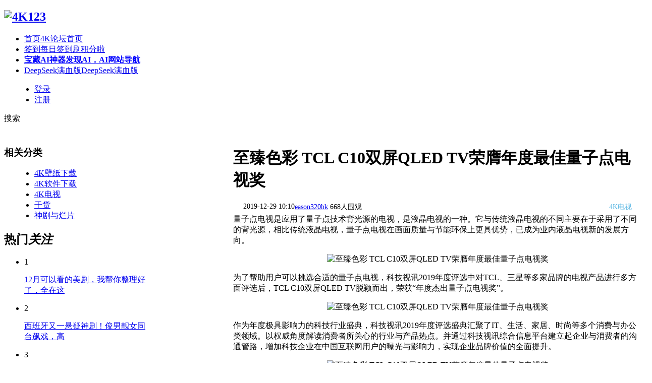

--- FILE ---
content_type: text/html; charset=gbk
request_url: https://www.4k123.com/article-2641-1.html
body_size: 10483
content:
<!DOCTYPE html PUBLIC "-//W3C//DTD XHTML 1.0 Transitional//EN" "http://www.w3.org/TR/xhtml1/DTD/xhtml1-transitional.dtd">
<html xmlns="http://www.w3.org/1999/xhtml">
<head>
<meta http-equiv="X-UA-Compatible" content="IE=edge,Chrome=1" />
<meta http-equiv="Content-Type" content="text/html; charset=gbk" />
<title>至臻色彩 TCL C10双屏QLED TV荣膺年度最佳量子点电视奖_4K123</title>

<meta name="keywords" content="" />
<meta name="description" content="量子点电视是应用了量子点技术背光源的电视，是液晶电视的一种。它与传统液晶电视的不同主要在于采用了不同的背光源，相比传统液晶电视，量子点电视在画面质量与节能环保上更具优势，已成为业内液晶电视新的发展方向 ...4K123 " />
<meta name="generator" content="Discuz! X3.4" />
<meta name="author" content="Discuz! Team and Comsenz UI Team" />
<meta name="copyright" content="2001-2018 Comsenz Inc." />
<meta name="MSSmartTagsPreventParsing" content="True" />
<meta http-equiv="MSThemeCompatible" content="Yes" />
<base href="https://www.4k123.com/" /><link rel="stylesheet" type="text/css" href="data/cache/style_24_common.css?RFG" /><link rel="stylesheet" type="text/css" href="data/cache/style_24_portal_view.css?RFG" /><script type="text/javascript">var STYLEID = '24', STATICURL = 'https://www.4k123.com/static/', IMGDIR = 'https://www.4k123.com/static/image/common/', VERHASH = 'RFG', charset = 'gbk', discuz_uid = '0', cookiepre = 'Fdlw_2132_', cookiedomain = '', cookiepath = '/', showusercard = '1', attackevasive = '0', disallowfloat = 'login|newthread', creditnotice = '1|活跃|,2|金币|,3|威望|', defaultstyle = '', REPORTURL = 'aHR0cDovL3d3dy40azEyMy5jb20vYXJ0aWNsZS0yNjQxLTEuaHRtbA==', SITEURL = 'https://www.4k123.com/', JSPATH = 'data/cache/', CSSPATH = 'data/cache/style_', DYNAMICURL = '';</script>
<script src="data/cache/common.js?RFG" type="text/javascript"></script>
    <script src="template/elec_201706_pintu/style/js/jquery.min.js" type="text/javascript"></script>
<meta name="application-name" content="4K123" />
<meta name="msapplication-tooltip" content="4K123" />
<meta name="msapplication-task" content="name=首页;action-uri=https://www.4k123.com/portal.php;icon-uri=https://www.4k123.com/https://www.4k123.com/static/image/common//portal.ico" /><meta name="msapplication-task" content="name=首页;action-uri=https://www.4k123.com/forum.php;icon-uri=https://www.4k123.com/https://www.4k123.com/static/image/common//bbs.ico" />
<script src="data/cache/portal.js?RFG" type="text/javascript"></script>
</head>

<body id="nv_portal" class="pg_view" onkeydown="if(event.keyCode==27) return false;">
<div id="append_parent"></div><div id="ajaxwaitid"></div>
<div id="elecom_nav">
  <div class="wp cl">
        </div>
  <div class="l_box cl" style="padding: 0;">
   <div class="wp cl">
     <!-- 站点LOGO -->
      <div class="navbar-header"> 
          <h2><a href="http://www.4k123.com/" title="4K123"><img src="https://www.4k123.com/static/logo.png" alt="4K123" border="0" /></a></h2>
      </div>
      <!-- 导航 -->
      <div class="navigate">
        <ul>
           
           
           
                    <li                 id="mn_forum" ><a href="https://www.4k123.com/forum.php" hidefocus="true" title="4K论坛首页"  >首页<span>4K论坛首页</span></a>
          </li>
           
           
                    <li                 id="mn_Nba62" ><a href="https://www.4k123.com/k_misign-sign.html" hidefocus="true" title="每日签到刷积分啦"  >签到<span>每日签到刷积分啦</span></a>
          </li>
           
           
                    <li                 id="mn_N11cc" ><a href="https://www.faxianai.com/?4k" hidefocus="true" title="发现AI，AI网站导航" target="_blank"   style="font-weight: bold;color: blue">宝藏AI神器<span>发现AI，AI网站导航</span></a>
          </li>
           
           
                    <li                 id="mn_N0671" ><a href="https://ai.dangbei.com/chat?4k" hidefocus="true" title="DeepSeek满血版" target="_blank"  >DeepSeek满血版<span>DeepSeek满血版</span></a>
          </li>
           
           
           
           
           
           
           
                  </ul>
         
      </div>
      
      <div style="display: none; float: right;"><script src="data/cache/logging.js?RFG" type="text/javascript"></script>
<form method="post" autocomplete="off" id="lsform" action="member.php?mod=logging&amp;action=login&amp;loginsubmit=yes&amp;infloat=yes&amp;lssubmit=yes" onsubmit="return lsSubmit();">
<div class="fastlg cl">
<span id="return_ls" style="display:none"></span>
<div class="y pns">
<table cellspacing="0" cellpadding="0">
<tr>
<td>
<span class="ftid">
<select name="fastloginfield" id="ls_fastloginfield" width="40" tabindex="900">
<option value="username">用户名</option>
<option value="email">Email</option>
</select>
</span>
<script type="text/javascript">simulateSelect('ls_fastloginfield')</script>
</td>
<td><input type="text" name="username" id="ls_username" autocomplete="off" class="px vm" tabindex="901" /></td>
<td class="fastlg_l"><label for="ls_cookietime"><input type="checkbox" name="cookietime" id="ls_cookietime" class="pc" value="2592000" tabindex="903" />自动登录</label></td>
<td>&nbsp;<a href="javascript:;" onclick="showWindow('login', 'member.php?mod=logging&action=login&viewlostpw=1')">找回密码</a></td>
</tr>
<tr>
<td><label for="ls_password" class="z psw_w">密码</label></td>
<td><input type="password" name="password" id="ls_password" class="px vm" autocomplete="off" tabindex="902" /></td>
<td class="fastlg_l"><button type="submit" class="pn vm" tabindex="904" style="width: 75px;"><em>登录</em></button></td>
<td>&nbsp;<a href="member.php?mod=4k123register" class="xi2 xw1">注册</a></td>
</tr>
</table>
<input type="hidden" name="quickforward" value="yes" />
<input type="hidden" name="handlekey" value="ls" />
</div>

<div class="fastlg_fm y" style="margin-right: 10px; padding-right: 10px">
<p><a href="https://www.4k123.com/connect.php?mod=login&op=init&referer=portal.php%3Fmod%3Dview%26aid%3D2641%26page%3D1&statfrom=login_simple"><img src="https://www.4k123.com/static/image/common//qq_login.gif" class="vm" alt="QQ登录" /></a></p>
<p class="hm xg1" style="padding-top: 2px;">只需一步，快速开始</p>
</div>
</div>
</form>

</div>
      <!-- 用户信息 --> 
            <div class="elecom_user lg_box" style="margin: 12px 0 0 20px;">
       <ul>
              <li class="z log"><a href="member.php?mod=logging&amp;action=login" rel="nofollow" onClick="showWindow('login', this.href)" class="log1">登录</a></li>
              <li class="z reg"><a href="member.php?mod=4k123register" rel="nofollow" class="reg1">注册</a></li>
       </ul>
      </div>
            
      <div href="javascript:void(0)" target="_blank" class="elecom_searchbox" title="搜索"><i class="s_icon "></i><span>搜索</span></div>
      <div style="display: none;" class="elecom_search"> 
       <div class="wp cl" style="width: 570px !important; margin: 0 auto; position: relative; z-index: 1000; background: none;">
          <div id="scbar" class="cl">
<form id="scbar_form" method="post" autocomplete="off" onsubmit="searchFocus($('scbar_txt'))" action="search.php?searchsubmit=yes" target="_blank">
<input type="hidden" name="mod" id="scbar_mod" value="search" />
<input type="hidden" name="formhash" value="56691eb9" />
<input type="hidden" name="srchtype" value="title" />
<input type="hidden" name="srhfid" value="0" />
<input type="hidden" name="srhlocality" value="portal::view" />
<table cellspacing="0" cellpadding="0">
<tr>
<td class="scbar_txt_td"><input type="text" name="srchtxt" id="scbar_txt" value="请输入搜索内容" autocomplete="off" x-webkit-speech speech /></td>
                <td class="scbar_type_td"><a href="javascript:;" id="scbar_type" class="xg1" onclick="showMenu(this.id)" hidefocus="true">搜索</a></td>
                <td class="scbar_btn_td"><button type="submit" name="searchsubmit" id="scbar_btn" sc="1" class="pn pnc" value="true"><strong class="xi2">搜索</strong></button></td>
</tr>
</table>
</form>
</div>
<div class="scbar_hot_td" style="float: left; width: 540px; padding: 35px 0;">
<div id="scbar_hot" style="height: auto; padding: 0;">
</div>
</div>
<ul id="scbar_type_menu" class="p_pop" style="display: none;"><li><a href="javascript:;" rel="article">文章</a></li><li><a href="javascript:;" rel="forum" class="curtype">帖子</a></li><li><a href="javascript:;" rel="user">用户</a></li></ul>
<script type="text/javascript">
initSearchmenu('scbar', '');
</script>
           
<!-- 搜索筛选 -->
<ul id="scbar_type_menu" class="p_pop" style="display: none;">
  <li><a href="javascript:;" rel="article">文章</a></li><li><a href="javascript:;" rel="forum" class="curtype">帖子</a></li><li><a href="javascript:;" rel="user">用户</a></li></ul>
<script type="text/javascript">
initSearchmenu('scbar', '');
</script> 
       </div>
       <i class="close-search headericon-close"></i>
      </div>
      <div class="search_bg" style="display: none; width: 100%; height: 100%; position: fixed; top: 0; left: 0px; z-index: 300;"></div>
      <script type="text/javascript">
      jQuery(document).ready(function(jQuery) {
jQuery('.elecom_searchbox').click(function(){
jQuery('.search_bg').fadeIn(200);
jQuery('.elecom_search').fadeIn(300);
})
jQuery('.close-search').click(function(){
jQuery('.search_bg').fadeOut(50);
jQuery('.elecom_search').fadeOut(300);
})

})
    </script>
      
    </div>
  </div>
</div><div class="mus_box cl">
  <div id="mus" class="wp cl"> 
     
  </div>
</div>
 

 
<!-- 二级导航 -->
<div class="nav_slide">  </div>


<!-- 用户菜单 -->
<ul class="sub_menu" id="m_menu" style="display: none;">
   
   
   
   
   
   
   
   
   
   
   
   
   
   
   
   
   
    <li><a href="https://www.4k123.com/home.php?mod=spacecp">设置</a></li>
   
    <li><a href="https://www.4k123.com/home.php?mod=space&amp;do=favorite&amp;view=me">我的收藏</a></li>
   
    <li></li>
  <li></li>
  <li></li>
  <li></li>
  <li><a href="member.php?mod=logging&amp;action=logout&amp;formhash=56691eb9">退出</a></li>
</ul>

 
   
        
<div id="wp" class="wp serch_wp">
<link rel="stylesheet" type="text/css" href="template/elec_201706_pintu/style/css/pindao.css" />
<script src="template/elec_201706_pintu/style/js/jquery.superslide.js" type="text/javascript" type="text/javascript"></script>
<script src="template/elec_201706_pintu/style/js/about.js" type="text/javascript"></script>
<script src="template/elec_201706_pintu/style/js/jquery_002.js" type="text/javascript" type="text/javascript"></script>
<script src="data/cache/forum_viewthread.js?RFG" type="text/javascript"></script>
<script type="text/javascript">zoomstatus = parseInt(1), imagemaxwidth = '890', aimgcount = new Array();</script>
<script src="data/cache/home.js?RFG" type="text/javascript"></script>

<style id="diy_style" type="text/css">#frameWcR1H1 {  margin-bottom:10px !important;}</style>
<div id="pt" class="bm cl" style="display: none;">
  <div class="z"> <a href="./" class="nvhm" title="首页">4K123</a> <em>&rsaquo;</em> <a href="https://www.4k123.com/portal.php">首页</a> <em>&rsaquo;</em> 
     
    <a href="https://www.4k123.com/tv/">4K电视</a> <em>&rsaquo;</em> 查看内容 </div>
</div>
<div class="wp" style="margin-top: 20px;"> 
  <!--[diy=diy1]--><div id="diy1" class="area"></div><!--[/diy]--> 
</div>
<div id="ct" class="ct2 wp inside_box jumpto-cotainer cl" style="padding-top: 5px;">
  <div class="mn" style="padding: 0; margin: 0; box-shadow: none; background: none;">
  
  
  
   <!--<div id="flow_box" class="viewthread_foot about-subnav cl" style="float: left; width: 60px; margin: 0; z-index: 10;">
   <ul>
<div class="bdsharebuttonbox" style="padding: 0 5px 20px 0;">
<li class="cl"><a title="分享到新浪微博" href="#" class="bds_tsina" data-cmd="tsina"></a></li>
<li class="cl"><a title="分享到微信" href="#" class="bds_weixin" data-cmd="weixin"></a></li>
<li class="cl" style="border-bottom: 0;"><a href="#" class="bds_qzone" data-cmd="qzone" title="分享到QQ空间">QQ空间</a></li>
<li class="cl" style="margin-top: 30px;"><a href="#section-1" title="评论" class="bds_reply" id="divGoToBottom"><i class="icon-article-col">回复</i></a></li>
<script type="text/javascript">
  jQuery(document).ready( function() {
    jQuery(".jumpto-cotainer").jumpto();
  });
  	</script>
<li class="cl" style="border-bottom: 0;"><a href="https://www.4k123.com/home.php?mod=spacecp&amp;ac=favorite&amp;type=article&amp;id=2641&amp;handlekey=favoritearticlehk_2641" id="a_favorite" onclick="showWindow(this.id, this.href, 'get', 0);" class="k_favorite"><i class="icon-article-col">收藏</i></a></li>
</div>
<script>window._bd_share_config={"common":{"bdSnsKey":{},"bdText":"","bdMini":"2","bdPic":"","bdStyle":"0","bdSize":"16"},"share":{}};with(document)0[(getElementsByTagName('head')[0]||body).appendChild(createElement('script')).src='http://bdimg.share.baidu.com/static/api/js/share.js?v=89860593.js?cdnversion='+~(-new Date()/36e5)];</script>
    </ul>
   </div>-->

<script type="text/javascript">
      jQuery(".viewthread_foot").sticky({ topSpacing: 50,bottomSpacing: 1010});
</script>


    <div class="Framebox cl" style="float: right; width: 810px; padding: 0 0 10px 0;">
      <div class="middle_info cl">
        <div class="bm vw" style="background: none;"> 
          <div class="infos">
    <a href="javascript:void(0)" class="recommend bds_more bdsharebuttonbox" data-cmd="more">
    </a>
    <script>window._bd_share_config={"common":{"bdSnsKey":{},"bdText":"","bdMini":"1","bdMiniList":false,"bdPic":"","bdStyle":"0","bdSize":"16"},"share":{}};with(document)0[(getElementsByTagName('head')[0]||body).appendChild(createElement('script')).src='http://bdimg.share.baidu.com/static/api/js/share.js?v=89860593.js?cdnversion='+~(-new Date()/36e5)];</script>
</div>
    
<script type="text/javascript">
(function() {
    jQuery(window).scroll(function() {
        if (jQuery(window).scrollTop() > 100) {
            jQuery('.infos').fadeIn();
        } else if (jQuery(window).scrollTop() < 100) {
            jQuery('.infos').fadeOut();
        }
    });
    jQuery(".infos").hover(function() {
        jQuery(this).addClass("hover");
    },
    function() {
        jQuery(this).removeClass("hover");
    })

})();


</script>

          <div class="h hm cl">
            <div class="cl">
              <h1 class="ph">至臻色彩 TCL C10双屏QLED TV荣膺年度最佳量子点电视奖 </h1>
            </div>
            <div class="avatar_info cl">
              <div class="cl" style="float: left; width: 100%; overflow: hidden;">
                <p class="authors" style="margin: 0 0 5px 0; font-size: 14px;">
                  <a href="https://www.4k123.com/space-uid-808018.html">eason320hk</a>
                  <span style="float: left; margin-left: 20px;">2019-12-29 10:10</span>
                  <span class="focus_num">668人围观</span>
                  <span style="float: right; margin-right: 20px; color: #62BAE4;">4K电视</span>
                </p>
              </div>
            </div>
          </div>
          <div class="content_middle cl" style="padding: 0;">
            
            <!--[diy=diysummarytop]--><div id="diysummarytop" class="area"></div><!--[/diy]--> 
            
            <!--[diy=diysummarybottom]--><div id="diysummarybottom" class="area"></div><!--[/diy]-->
            <div class="d"> 
              <!--[diy=diycontenttop]--><div id="diycontenttop" class="area"></div><!--[/diy]-->
              
              <table cellpadding="0" cellspacing="0" class="vwtb">
                <tr>
                  <td id="article_content"> 
                     
                    量子点电视是应用了量子点技术背光源的电视，是液晶电视的一种。它与传统液晶电视的不同主要在于采用了不同的背光源，相比传统液晶电视，量子点电视在画面质量与节能环保上更具优势，已成为业内液晶电视新的发展方向。<br><p style="text-align:center;"><img src="https://data.4k123.com/data/attachment/portal/201912/29/103940z8lonvo9508nssv8.jpg" img_width="568" img_height="291" alt="至臻色彩 TCL C10双屏QLED TV荣膺年度最佳量子点电视奖" inline="0"></p>为了帮助用户可以挑选合适的量子点电视，科技视讯2019年度评选中对TCL、三星等多家品牌的电视产品进行多方面评选后，TCL C10双屏QLED TV脱颖而出，荣获“年度杰出量子点电视奖”。<br><p style="text-align:center;"><img src="https://data.4k123.com/data/attachment/portal/201912/29/103940w02kfr5knesje2se.jpg" img_width="553" img_height="278" alt="至臻色彩 TCL C10双屏QLED TV荣膺年度最佳量子点电视奖" inline="0"></p>作为年度极具影响力的科技行业盛典，科技视讯2019年度评选盛典汇聚了IT、生活、家居、时尚等多个消费与办公类领域。以权威角度解读消费者所关心的行业与产品热点。并通过科技视讯综合信息平台建立起企业与消费者的沟通管路，增加科技企业在中国互联网用户的曝光与影响力，实现企业品牌价值的全面提升。<br><p style="text-align:center;"><img src="https://data.4k123.com/data/attachment/portal/201912/29/103940fafqfneaem6hal7f.jpg" img_width="554" img_height="313" alt="至臻色彩 TCL C10双屏QLED TV荣膺年度最佳量子点电视奖" inline="0"></p>在本次评选中，每一个奖项的诞生，都是由科技视讯的行业大咖从产品的外观设计、产品应用、性能测试、科技创新等多个维度，再结合市场关注度以及网友评选的结果。接下来将由科技视讯为大家详细介绍TCL C10双屏QLED TV的各项技术亮点。<br><p style="text-align:center;"><img src="https://data.4k123.com/data/attachment/portal/201912/29/103940u050ig3v0xjjkzee.jpg" img_width="551" img_height="460" alt="至臻色彩 TCL C10双屏QLED TV荣膺年度最佳量子点电视奖" inline="0"></p>TCL C10双屏QLED TV采用了优质的QLED量子点面板，对色彩进行了大幅度的提升，色彩准确度和过渡都非常自然。TCL C10双屏QLED TV的QLED显示技术可实现157%色域覆盖率，显示10.7亿级的丰富色彩；相比传统电视视色纯度提升较大；色彩寿命可达6000小时不褪色。<br><p style="text-align:center;"><img src="https://data.4k123.com/data/attachment/portal/201912/29/103940zk77ro7tjtakjzhr.jpg" img_width="554" img_height="369" alt="至臻色彩 TCL C10双屏QLED TV荣膺年度最佳量子点电视奖" inline="0"></p>TCL C10双屏QLED TV还在音质体验上进行了全面升级。TCL是TV行业中与IMAX建立深度合作的首家中国合作伙伴，TCL C10双屏QLED TV通过了IMAX和DTS双重认证，拥有IMAX级放映系统，还有IMAX数字原底翻版技术打造的优质内容可供体验。<br><p style="text-align:center;"><img src="https://data.4k123.com/data/attachment/portal/201912/29/103940mjtkddjxee1kd1ty.jpg" img_width="549" img_height="362" alt="至臻色彩 TCL C10双屏QLED TV荣膺年度最佳量子点电视奖" inline="0"></p>TCL C10双屏QLED TV对沉浸式音效也进行了加强处理，采用了行业内低调而又权威专业的安桥（ONKYO）音响。TCL C10双屏QLED TV采用的私人影院级ONKYO 2.1分体式音响，拥有超重低音单元，带来的震撼音质效果，让音响发烧友都赞不绝口。<br><p style="text-align:center;"><img src="https://data.4k123.com/data/attachment/portal/201912/29/103940bzuaa85zg9ay0tar.jpg" img_width="554" img_height="361" alt="至臻色彩 TCL C10双屏QLED TV荣膺年度最佳量子点电视奖" inline="0"></p>全场景AI实现智能多元化为用户提供服务，用户可通过语音与电视内置的智能管家小T进行互动，实现播放音乐、天气查询、时间提醒、控制智能家居等功能。全员AI人感ID识别系统及声纹识别系统，可以通过大数据及个性化推荐快速为用户推荐喜爱的影音内容。而音画优化识别系统则进行实际画面进行优化。<br><p style="text-align:center;"><img src="https://data.4k123.com/data/attachment/portal/201912/29/103940na5ai5naniqqnqan.jpg" img_width="521" img_height="394" alt="至臻色彩 TCL C10双屏QLED TV荣膺年度最佳量子点电视奖" inline="0"></p> 可以说，TCL C10双屏QLED TV的量子点技术带来优秀的画质体验，IMAX及私人影院ONKYO 2.1音响带来沉浸式的观影体验，一起营造了TCL C10双屏QLED TV极致的视听体验。<br><br> 当用户经常长时间观看电视会导致视觉疲劳和伤害，而防蓝光护眼技术的QLED有机电视就成为用户的首要选择条件。TCL C10双屏QLED TV的QLED显示技术可以在视觉舒适度上大幅度提升，带来真实的视觉体验，全方视角欣赏顶级画质，如果追求让眼睛更舒服的电视，选择TCL C10双屏QLED TV是最合适的。<br><p style="text-align:center;"><img src="https://data.4k123.com/data/attachment/portal/201912/29/103940f60phhkkbwoioog7.jpg" img_width="492" img_height="397" alt="至臻色彩 TCL C10双屏QLED TV荣膺年度最佳量子点电视奖" inline="0"></p> 外观时尚精致的TCL C10双屏QLED TV采用了优质量子点面板，能够呈现更加丰富绚丽的精美画质，再加上新奇而实用的双屏设计，让它成为年度最值得选择的量子点电视。科技视讯期待这款产品能在市场中取得好成绩，相信TCL品牌的未来发展也会越来越顺利。<br><br>关于TCL<br><br>TCL即The Creative Life三个英文单词首字母的缩写，意为创意感动生活。公司创立于1981年，从事电话、电视、手机、冰箱、洗衣机、空调、小家电、液晶面板等领域。集团现有7.5万名员工，23个研发机构，21个制造基地，在80多个国家和地区设有销售机构，业务遍及全球160多个国家和地区。<br><p style="text-align:center;"><img src="https://data.4k123.com/data/attachment/portal/201912/29/103940kt6at2lhslstbzht.jpg" img_width="314" img_height="208" alt="至臻色彩 TCL C10双屏QLED TV荣膺年度最佳量子点电视奖" inline="0"></p>关于科技视讯<br><br>科技视讯www.istv.com.cn(上海久页信息科技有限公司)是中国新锐互联网IT的专业媒体,秉承“独立,开放,多元”的运营理念,提供准确及时的数码、家电、硬件、VR/AR、云计算、汽车等多个领域的最新资讯。为中国产业互联网升级和互联网改造提供新鲜详尽的科技资讯，在科技、数码、家电、汽车、AR/VR及人工智能等诸多领域提供专业详细的资讯和内容支持。<br><p style="text-align:center;"><img src="https://data.4k123.com/data/attachment/portal/201912/29/103940nl9ztpnxwczkltlo.jpg" img_width="739" img_height="676" alt="至臻色彩 TCL C10双屏QLED TV荣膺年度最佳量子点电视奖" inline="0"></p> </td>
                </tr>
              </table>
               
                            <div class="o cl ptm pbm" style="display: none;"> 
                 
                <a href="misc.php?mod=invite&amp;action=article&amp;id=2641" id="a_invite" onclick="showWindow('invite', this.href, 'get', 0);" class="oshr oivt" style=" display:none;">邀请</a> </div>
              <!--[diy=diycontentbottom]--><div id="diycontentbottom" class="area"></div><!--[/diy]--> 
               
              <!--[diy=diycontentclickbottom]--><div id="diycontentclickbottom" class="area"></div><!--[/diy]--> 
            </div>
             
                        <div id="click_div"> 
              <table cellpadding="0" cellspacing="0" class="atd">
<tr></tr>
</table>
<script type="text/javascript">
function errorhandle_clickhandle(message, values) {
if(values['id']) {
showCreditPrompt();
show_click(values['idtype'], values['id'], values['clickid']);
}
}
</script>

 
            </div>
            <!--[diy=diycontentrelatetop]--><div id="diycontentrelatetop" class="area"></div><!--[/diy]--> 
             
            <div class="contacts cl">
                   
                   
                   
                   
                              </div>
             
            

            
          </div>
          <!--[diy=diycontentrelate]--><div id="diycontentrelate" class="area"><div id="frameGFx0xZ" class="frame move-span cl frame-1"><div id="frameGFx0xZ_left" class="column frame-1-c"><div id="frameGFx0xZ_left_temp" class="move-span temp"></div><div id="portal_block_224" class="block move-span"><div id="portal_block_224_content" class="dxb_bc"><div class="interested-article-box">
  <div class="article-list-box">
   <div class="cl" style="width: 830px;"><div class="article-box transition">
      <div class="related-pic-box"> 
      <a href="https://www.4k123.com/thread-100093-1-1.html" class="js-related-article" target="_blank"> <img src="https://data.4k123.com/data/attachment/block/ed/ed4afc00909ef39fc54e1e49fb5ad4bb.jpg" width="228" height="150" /> </a> </div>
      <div class="article-title"> <a href="https://www.4k123.com/thread-100093-1-1.html" class="js-related-article" target="_blank">【8K演示】真实世界阴影 Real World Shades</a> </div>
    </div><div class="article-box transition">
      <div class="related-pic-box"> 
      <a href="https://www.4k123.com/thread-100305-1-1.html" class="js-related-article" target="_blank"> <img src="https://data.4k123.com/data/attachment/block/e1/e18aeee1353e7238b4c912874576f6d7.jpg" width="228" height="150" /> </a> </div>
      <div class="article-title"> <a href="https://www.4k123.com/thread-100305-1-1.html" class="js-related-article" target="_blank">2023顶级最新4K：丝丝入扣，每一帧，都可做</a> </div>
    </div><div class="article-box transition">
      <div class="related-pic-box"> 
      <a href="https://www.4k123.com/thread-99569-1-1.html" class="js-related-article" target="_blank"> <img src="https://data.4k123.com/data/attachment/block/db/dba9b47671a90c2764a22d8d5cd28b57.jpg" width="228" height="150" /> </a> </div>
      <div class="article-title"> <a href="https://www.4k123.com/thread-99569-1-1.html" class="js-related-article" target="_blank">亿家直播4K频道、直播中国分享码</a> </div>
    </div></div>
  </div>
</div></div></div></div></div></div><!--[/diy]--> 
        </div>
      </div>
       
       
              <div id="section-1" class="reply_box cl">
    <div class="tag_box cl" style="padding-top: 6px; margin-bottom: 8px; font-size: 16px; color: #474e5d; font-weight: 400;">我有话说......</div>
    <div class="comment_box cl">
     <form id="cform" name="cform" action="portal.php?mod=portalcp&ac=comment" method="post" autocomplete="off">
<div class="tedt" id="tedt">
<div class="area">
<textarea name="message" rows="3" class="pt" id="message"   placeholder="登录后才能发表内容及参与互动" onkeydown="ctrlEnter(event, 'commentsubmit_btn');"></textarea>
</div>
</div>
                </form>
           </div>
    </div>
    
    
    

   
    
        <script type="text/javascript">
    jQuery(function(){
jQuery("#tedt .pt").focus(function(){
  jQuery(this).addClass("bgchange");
}).blur(function(){
  jQuery(this).removeClass("bgchange");
});
    });
    </script> 

    
    <div id="comment" class="bm cl">
  <div class="comment_tit cl" style="display: none;"> 
    <a><strong>0</strong> 个评论</a>
  </div>
  <div id="comment_ul"> 
    
     
     
    <ul>
        </ul>
      
  </div>
</div>
             
       
      <!--[diy=diycontentcomment]--><div id="diycontentcomment" class="area"></div><!--[/diy]--> 
    </div>
  </div>
  <div class="sd pph" style="width: 282px; padding: 0; box-shadow: none; background: none;">
    <div class="box-moder" style="margin-bottom: 20px;">
            <h3><span class="span-mark span-mark2"></span><b>相关分类</b></h3>
<div class="portal_sort Framebox2 cl" style="width: 266px; margin: 0 0 0 20px;">
<ul class="cl"><li style="width: 116px;"><a href="https://www.4k123.com/bizhi/">4K壁纸下载</a></li>
<li style="width: 116px;"><a href="https://www.4k123.com/app/">4K软件下载</a></li>
<li style="width: 116px;"><a href="https://www.4k123.com/tv/">4K电视</a></li>
<li style="width: 116px;"><a href="https://www.4k123.com/hot/">干货</a></li>
<li style="width: 116px;"><a href="https://www.4k123.com/v/">神剧与烂片</a></li>
</ul>
</div>
</div>
    <!--[diy=diy2]--><div id="diy2" class="area"><div id="framereEbvl" class="frame move-span cl frame-1"><div id="framereEbvl_left" class="column frame-1-c"><div id="framereEbvl_left_temp" class="move-span temp"></div><div id="portal_block_225" class="block move-span"><div id="portal_block_225_content" class="dxb_bc"><div class="hotAttention_news">
	<h2 class="titx">热门<em>关注</em></h2>
	<ul><li><span class="reds">1</span><p><a href="https://www.4k123.com/article-3138-1.html" title="12月可以看的美剧，我帮你整理好了，全在这里">12月可以看的美剧，我帮你整理好了，全在这</a></p></li><li><span class="reds">2</span><p><a href="https://www.4k123.com/article-3140-1.html" title="西班牙又一悬疑神剧！俊男靓女同台飙戏，高能反转一看就停不下来">西班牙又一悬疑神剧！俊男靓女同台飙戏，高</a></p></li><li><span class="reds">3</span><p><a href="https://www.4k123.com/article-3135-1.html" title="5G手机：先「减负」，再「上路」">5G手机：先「减负」，再「上路」</a></p></li><li><span>4</span><p><a href="https://www.4k123.com/article-3139-1.html" title="小米电视完成1000万出货，迎接新挑战！雷军：这个史无前例">小米电视完成1000万出货，迎接新挑战！雷军</a></p></li><li><span>5</span><p><a href="https://www.4k123.com/article-3136-1.html" title="《2019年网络电影行业调研报告》重磅发布">《2019年网络电影行业调研报告》重磅发布</a></p></li><li><span>6</span><p><a href="https://www.4k123.com/article-3137-1.html" title="排位真的那么重要？再看《小小的愿望》，彭昱畅真乃“宝藏”男孩">排位真的那么重要？再看《小小的愿望》，彭</a></p></li><li><span>7</span><p><a href="https://www.4k123.com/article-3134-1.html" title="4部已经下架的抗日神剧，胡扯到连广电都忍不了">4部已经下架的抗日神剧，胡扯到连广电都忍</a></p></li><li><span>8</span><p><a href="https://www.4k123.com/article-3129-1.html" title="韩国神剧《寄生虫》，贫富差距让穷人变的邪恶，为了钱不择手段">韩国神剧《寄生虫》，贫富差距让穷人变的邪</a></p></li></ul>
</div></div></div></div></div></div><!--[/diy]-->
    <!--[diy=diy6]--><div id="diy6" class="area"></div><!--[/diy]-->
    <div id="recommendArticle"> 
      <!--[diy=diy7]-->
      <div id="diy7" class="area"></div>
      <!--[/diy]--> 
    </div>
  </div>
</div>


<div class="wp mtn"> 
  <!--[diy=diy3]--><div id="diy3" class="area"></div><!--[/diy]--> 
</div>
<input type="hidden" id="portalview" value="1">
<script type="text/javascript"> 
jQuery(function() {
jQuery("span").click(function() {
var thisEle = jQuery("#article_content").css("font-size");
var textFontSize = parseFloat(thisEle, 10);
var unit = thisEle.slice( - 2);
var cName = jQuery(this).attr("class");
if (cName == "bigger") {
if (textFontSize <= 22) {
textFontSize += 2;
}
} else if (cName == "smaller") {
if (textFontSize >= 12) {
textFontSize -= 2;
}
}
jQuery("#article_content").css("font-size", textFontSize + unit);
});
});
</script> </div>
<div class="wp a_f"><a href="https://jd.dangbei.com/d6xpro.html?4k" target="_blank" rel="nofollow"><img src="https://zndsssp.dangbei.net/d6xpro/1100-90.gif
" height="90" width="1100" alt="当贝投影" border="0"></a></div><style>
.navigate li.a a {color: #1ea7ff !important;font-weight: 600!important;}
        .navigate li a:hover { color: #1ea7ff !important;}
.footer .footer-wrap{
text-align: center;
}
.footer .footer-left-wrap{
background: none;margin: 0 auto;width: 100%;float: none;
}
.footer .footer-left-wrap .link-box li{
border:0;
margin-bottom: 0px;
}
.footer .footer-left-wrap .link-box a {
border-right: 1px solid #666;
line-height: 0.9;
color: #666;
display: inline-block;
font-size: 12px;
}
.footer .footer-left-wrap .link-box li:last-of-type a{
border: 0;
}
</style>
<div class="footer">
<div class="footer-wrap cl">
<div class="footer-left-wrap">
            <ul class="link-box">
            <li class=""><a href="https://www.4k123.com/" title="4K中国论坛" >4K123</a><i></i></li>
<li class=""><a href="https://www.4k123.com/contact.html" title="联系我们" >联系我们</a><i></i></li>
<li class=""><a href="https://www.4k123.com/sitemap.txt" title="Sitemap站点地图" target="_blank" >Sitemap</a><i></i></li>
<li class=""><a href="https://www.4k123.com/archiver/" title="无图版" >Archiver</a><i></i></li>
</ul>
</div>
    </div>
    <p class="copy">
    <a target="_blank" href="http://www.beian.gov.cn/portal/registerSystemInfo?recordcode=33010802011786" rel="nofollow"><img src="https://www.4k123.com/data/attachment/common/44/beian.png" style="width: 12px;margin:0 5px 2px 0;vertical-align:middle;">浙公网安备33010802011786号</a>&nbsp;&nbsp; Copyright &copy; 2013-2026 <a href="https://www.4k123.com/" target="_blank" title="4K中国">4K123 </a>Powered by Discuz!         <a href="https://beian.miit.gov.cn/" target="_blank" rel="nofollow">  浙ICP备15042931号-1</a>         
        <div style="display:none">
<script type="text/javascript">var cnzz_protocol = (("https:" == document.location.protocol) ? " https://" : " http://");document.write(unescape("%3Cspan id='cnzz_stat_icon_1273716268'%3E%3C/span%3E%3Cscript src='" + cnzz_protocol + "s13.cnzz.com/stat.php%3Fid%3D1273716268' type='text/javascript'%3E%3C/script%3E"));</script>
<script type="text/javascript">var cnzz_protocol = (("https:" == document.location.protocol) ? " https://" : " http://");document.write(unescape("%3Cspan id='cnzz_stat_icon_4538487'%3E%3C/span%3E%3Cscript src='" + cnzz_protocol + "s22.cnzz.com/stat.php%3Fid%3D4538487' type='text/javascript'%3E%3C/script%3E"));</script>
<script type="text/javascript">var cnzz_protocol = (("https:" == document.location.protocol) ? " https://" : " http://");document.write(unescape("%3Cspan id='cnzz_stat_icon_5741081'%3E%3C/span%3E%3Cscript src='" + cnzz_protocol + "s6.cnzz.com/stat.php%3Fid%3D5741081%26show%3Dpic1' type='text/javascript'%3E%3C/script%3E"));</script>
</div></p>
</div></div>
<script src="home.php?mod=misc&ac=sendmail&rand=1768687665" type="text/javascript"></script>
<div id="to_top">
<div style="display: block; bottom: 250px;" class="go-top js-go-top transition" id="go-top-btn"></div>
</div>
<script type="text/javascript">
jQuery.noConflict();
jQuery(function(){
        jQuery("#to_top").hide();
        jQuery(function () {
            jQuery(window).scroll(function(){
                if (jQuery(window).scrollTop()>100){
                    jQuery("#to_top").fadeIn();
                }
                else
                {
                    jQuery("#to_top").fadeOut();
                }
            });
            jQuery("#go-top-btn").click(function(){
                jQuery('body,html').animate({scrollTop:0},500);
                return false;
            });
        });
    }); 
</script>
<script src="https://jt.dangbei.net/dbfs.js" type="text/javascript" type="text/javascript"></script>
</body>
</html>
